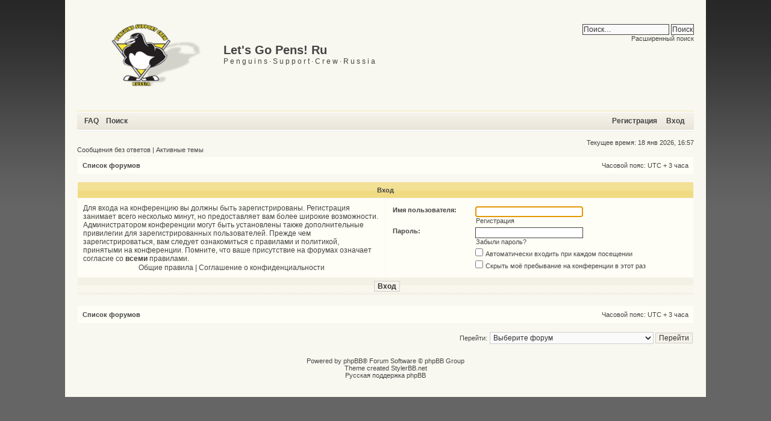

--- FILE ---
content_type: text/html; charset=UTF-8
request_url: https://www.letsgopens.ru/forum/ucp.php?mode=login&sid=128b7b1ec8cc566fa1ef73ca22ea68b6
body_size: 3955
content:
<!DOCTYPE html PUBLIC "-//W3C//DTD XHTML 1.0 Transitional//EN" "http://www.w3.org/TR/xhtml1/DTD/xhtml1-transitional.dtd">
<html xmlns="http://www.w3.org/1999/xhtml" dir="ltr" lang="ru" xml:lang="ru">
<head>

<meta http-equiv="content-type" content="text/html; charset=UTF-8" />
<meta http-equiv="content-language" content="ru" />
<meta http-equiv="content-style-type" content="text/css" />
<meta http-equiv="imagetoolbar" content="no" />
<meta name="resource-type" content="document" />
<meta name="distribution" content="global" />
<meta name="keywords" content="" />
<meta name="description" content="" />

<title>Let's Go Pens! Ru &bull; Личный раздел &bull; Вход</title>
<link rel="alternate" type="application/atom+xml" title="Канал - Let's Go Pens! Ru" href="http://www.letsgopens.ru/forum/feed.php" /><link rel="alternate" type="application/atom+xml" title="Канал - Новые темы" href="http://www.letsgopens.ru/forum/feed.php?mode=topics" /><link rel="alternate" type="application/atom+xml" title="Канал - Активные темы" href="http://www.letsgopens.ru/forum/feed.php?mode=topics_active" />

<!--
   phpBB style name: xand
   Based on style:   subsilver2
   Original author:  Tom Beddard ( http://www.subBlue.com/ )
   Modified by:      StylerBB.net team ( http://stylerbb.net )

         NOTE: This page was generated by phpBB, the free open-source bulletin board package.
         The phpBB Group is not responsible for the content of this page and forum. For more       
		 information about phpBB please visit http://www.phpbb.com
-->


<link rel="stylesheet" href="./styles/xand_lgp/theme/stylesheet.css" type="text/css" />

<script type="text/javascript">
// <![CDATA[


function popup(url, width, height, name)
{
	if (!name)
	{
		name = '_popup';
	}

	window.open(url.replace(/&amp;/g, '&'), name, 'height=' + height + ',resizable=yes,scrollbars=yes,width=' + width);
	return false;
}

function jumpto()
{
	var page = prompt('Введите номер страницы, на которую хотите перейти:', '');
	var per_page = '';
	var base_url = '';

	if (page !== null && !isNaN(page) && page == Math.floor(page) && page > 0)
	{
		if (base_url.indexOf('?') == -1)
		{
			document.location.href = base_url + '?start=' + ((page - 1) * per_page);
		}
		else
		{
			document.location.href = base_url.replace(/&amp;/g, '&') + '&start=' + ((page - 1) * per_page);
		}
	}
}

/**
* Find a member
*/
function find_username(url)
{
	popup(url, 760, 570, '_usersearch');
	return false;
}

/**
* Mark/unmark checklist
* id = ID of parent container, name = name prefix, state = state [true/false]
*/
function marklist(id, name, state)
{
	var parent = document.getElementById(id);
	if (!parent)
	{
		eval('parent = document.' + id);
	}

	if (!parent)
	{
		return;
	}

	var rb = parent.getElementsByTagName('input');
	
	for (var r = 0; r < rb.length; r++)
	{
		if (rb[r].name.substr(0, name.length) == name)
		{
			rb[r].checked = state;
		}
	}
}



// ]]>
</script>
</head>
<body class="ltr">

<a name="top"></a>

<div id="wrapheader">

	<div id="logodesc">
		<a href="./index.php?sid=d7b89b565d9241e819800b9e17713587"><img src="./styles/xand_lgp/imageset/site_logo_lgp.png" alt="" title="" /></a>
        <div id="sitedesc">
            <h1>Let's Go Pens! Ru</h1>
            <p>P e n g u i n s · S u p p o r t · C r e w · R u s s i a</p>
        </div>
    
        <div id="search-box">
            <form action="./search.php?sid=d7b89b565d9241e819800b9e17713587" method="get" id="search">
            <fieldset>
                <input name="keywords" id="keywords" type="text" maxlength="128" title="Ключевые слова" class="inputbox search" value="Поиск…" onclick="if(this.value=='Поиск…')this.value='';" onblur="if(this.value=='')this.value='Поиск…';" />
                <input value="Поиск" type="submit" /><br />
                <a href="./search.php?sid=d7b89b565d9241e819800b9e17713587" title="Параметры расширенного поиска">Расширенный поиск</a> <input type="hidden" name="sid" value="d7b89b565d9241e819800b9e17713587" />

            </fieldset>
            </form>
        </div>
    
	</div>
	<div id="menubar">
		<table width="100%" cellspacing="0">
		<tr>
			<td class="genmed">
				<a href="./faq.php?sid=d7b89b565d9241e819800b9e17713587">FAQ</a>
				&nbsp; &nbsp;<a href="./search.php?sid=d7b89b565d9241e819800b9e17713587">Поиск</a>
			</td>
			<td class="genmed" align="right">
				 &nbsp; &nbsp;<a href="./ucp.php?mode=register&amp;sid=d7b89b565d9241e819800b9e17713587">Регистрация</a>
					&nbsp; &nbsp; <a href="./ucp.php?mode=login&amp;sid=d7b89b565d9241e819800b9e17713587">Вход</a>&nbsp;
			</td>
		</tr>
		</table>
	</div>
	<br />
	<div class="datebar">
		
		<span style="float: right;">Текущее время: 18 янв 2026, 16:57</span>
	</div>

<br clear="all"/>
</div>

<div id="wrapcentre">

	
	<div class="searchbar">
		<span style="float: left;"><a href="./search.php?search_id=unanswered&amp;sid=d7b89b565d9241e819800b9e17713587">Сообщения без ответов</a> | <a href="./search.php?search_id=active_topics&amp;sid=d7b89b565d9241e819800b9e17713587">Активные темы</a></span>
		
	</div>
	

	<br style="clear: both;" />

	<table class="tablebg" width="100%" cellspacing="1" cellpadding="0" style="margin-top: 5px;">
	<tr>
		<td class="row1">
			<p class="breadcrumbs"><a href="./index.php?sid=d7b89b565d9241e819800b9e17713587">Список форумов</a></p>
			<p class="datetime">Часовой пояс: UTC + 3 часа </p>
		</td>
	</tr>
	</table>

	<br />

<form action="./ucp.php?mode=login&amp;sid=d7b89b565d9241e819800b9e17713587" method="post">

<table class="tablebg" width="100%" cellspacing="1">
<tr>
	
		<th colspan="2">Вход</th>
	
</tr>

<tr>
	<td class="row1" width="50%">
		<p class="genmed">Для входа на конференцию вы должны быть зарегистрированы. Регистрация занимает всего несколько минут, но предоставляет вам более широкие возможности. Администратором конференции могут быть установлены также дополнительные привилегии для зарегистрированных пользователей. Прежде чем зарегистрироваться, вам следует ознакомиться с правилами и политикой, принятыми на конференции. Помните, что ваше присутствие на форумах означает согласие со <strong>всеми</strong> правилами.</p>

		<p class="genmed" align="center">
			<a href="./ucp.php?mode=terms&amp;sid=d7b89b565d9241e819800b9e17713587">Общие правила</a> | <a href="./ucp.php?mode=privacy&amp;sid=d7b89b565d9241e819800b9e17713587">Соглашение о конфиденциальности</a>
		</p>
	</td>
	
	<td class="row2">
	
		<table align="center" cellspacing="1" cellpadding="4" style="width: 100%;">
		

		<tr>
			<td valign="top" ><b class="gensmall">Имя пользователя:</b></td>
			<td><input class="post" type="text" name="username" size="25" value="" tabindex="1" />
				
					<br /><a class="gensmall" href="./ucp.php?mode=register&amp;sid=d7b89b565d9241e819800b9e17713587">Регистрация</a>
				
			</td>
		</tr>
		<tr>
			<td valign="top" ><b class="gensmall">Пароль:</b></td>
			<td>
				<input class="post" type="password" name="password" size="25" tabindex="2" />
				<br /><a class="gensmall" href="./ucp.php?mode=sendpassword&amp;sid=d7b89b565d9241e819800b9e17713587">Забыли пароль?</a>
			</td>
		</tr>
		
			<tr>
				<td>&nbsp;</td>
				<td><input type="checkbox" class="radio" name="autologin" tabindex="3" /> <span class="gensmall">Автоматически входить при каждом посещении</span></td>
			</tr>
			
			<tr>
				<td>&nbsp;</td>
				<td><input type="checkbox" class="radio" name="viewonline" tabindex="4" /> <span class="gensmall">Скрыть моё пребывание на конференции в этот раз</span></td>
			</tr>
		
		</table>
	</td>
</tr>



<input type="hidden" name="redirect" value="./ucp.php?mode=login&amp;sid=d7b89b565d9241e819800b9e17713587" />

<tr>
	<td class="cat" colspan="2" align="center"><input type="hidden" name="sid" value="d7b89b565d9241e819800b9e17713587" />
<input type="hidden" name="redirect" value="index.php" />
<input type="submit" name="login" class="btnmain" value="Вход" tabindex="5" /></td>
</tr>
</table>

</form>

<br clear="all" />

<table class="tablebg" width="100%" cellspacing="1" cellpadding="0" style="margin-top: 5px;">
	<tr>
		<td class="row1">
			<p class="breadcrumbs"><a href="./index.php?sid=d7b89b565d9241e819800b9e17713587">Список форумов</a></p>
			<p class="datetime">Часовой пояс: UTC + 3 часа </p>
		</td>
	</tr>
	</table>

<br clear="all" />

<div align="right">
	<form method="post" name="jumpbox" action="./viewforum.php?sid=d7b89b565d9241e819800b9e17713587" onsubmit="if(document.jumpbox.f.value == -1){return false;}">

	<table cellspacing="0" cellpadding="0" border="0">
	<tr>
		<td nowrap="nowrap"><span class="gensmall">Перейти:</span>&nbsp;<select name="f" onchange="if(this.options[this.selectedIndex].value != -1){ document.forms['jumpbox'].submit() }">

		
			<option value="-1">Выберите форум</option>
		<option value="-1">------------------</option>
			<option value="11">Главные форумы</option>
		
			<option value="3">&nbsp; &nbsp;Pittsburgh Penguins</option>
		
			<option value="4">&nbsp; &nbsp;Hockey is life</option>
		
			<option value="5">&nbsp; &nbsp;Пингвинарий</option>
		
			<option value="12">Работа сайта LetsGoPens.ru</option>
		
			<option value="6">&nbsp; &nbsp;Вопросы и предложения по работе сайта</option>
		
			<option value="13">&nbsp; &nbsp;Free practice</option>
		

		</select>&nbsp;<input class="btnlite" type="submit" value="Перейти" /></td>
	</tr>
	</table>

	</form>
</div>

<script type="text/javascript">
// <![CDATA[
	(function()
	{
		var elements = document.getElementsByName("username");
		for (var i = 0; i < elements.length; ++i)
		{
			if (elements[i].tagName.toLowerCase() == 'input')
			{
				elements[i].focus();
				break;
			}
		}
	})();
// ]]>
</script>


</div>

<div id="wrapfooter">
	
	<span class="copyright">Powered by <a href="http://www.phpbb.com/">phpBB</a>&reg; Forum Software &copy; phpBB Group<br />
	Theme created <a href="http://www.stylerbb.net/">StylerBB.net</a>
	<br /><a href='http://www.phpbbguru.net/'>Русская поддержка phpBB</a></span>
</div>

</body>
</html>